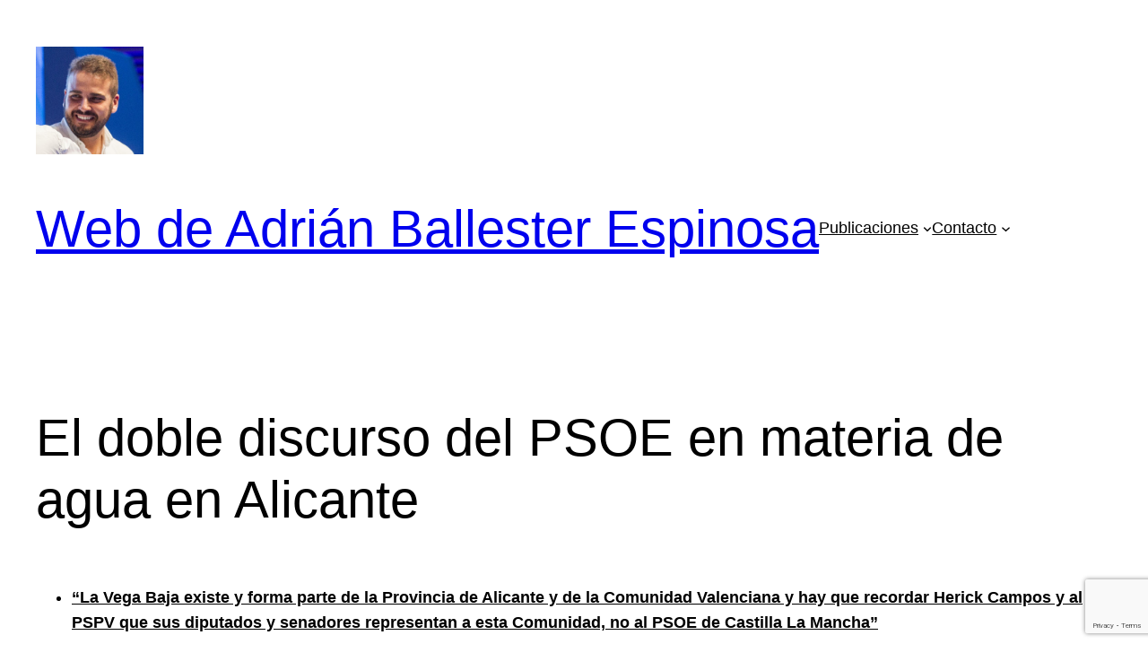

--- FILE ---
content_type: text/html; charset=utf-8
request_url: https://www.google.com/recaptcha/api2/anchor?ar=1&k=6LeXI48UAAAAAPyAOzCCIOKvftQtHfA6EV2gpu3S&co=aHR0cHM6Ly93d3cuYWRyaWFuYmFsbGVzdGVyLmVzOjQ0Mw..&hl=en&v=N67nZn4AqZkNcbeMu4prBgzg&size=invisible&anchor-ms=20000&execute-ms=30000&cb=6w0vmnkh2ywj
body_size: 48878
content:
<!DOCTYPE HTML><html dir="ltr" lang="en"><head><meta http-equiv="Content-Type" content="text/html; charset=UTF-8">
<meta http-equiv="X-UA-Compatible" content="IE=edge">
<title>reCAPTCHA</title>
<style type="text/css">
/* cyrillic-ext */
@font-face {
  font-family: 'Roboto';
  font-style: normal;
  font-weight: 400;
  font-stretch: 100%;
  src: url(//fonts.gstatic.com/s/roboto/v48/KFO7CnqEu92Fr1ME7kSn66aGLdTylUAMa3GUBHMdazTgWw.woff2) format('woff2');
  unicode-range: U+0460-052F, U+1C80-1C8A, U+20B4, U+2DE0-2DFF, U+A640-A69F, U+FE2E-FE2F;
}
/* cyrillic */
@font-face {
  font-family: 'Roboto';
  font-style: normal;
  font-weight: 400;
  font-stretch: 100%;
  src: url(//fonts.gstatic.com/s/roboto/v48/KFO7CnqEu92Fr1ME7kSn66aGLdTylUAMa3iUBHMdazTgWw.woff2) format('woff2');
  unicode-range: U+0301, U+0400-045F, U+0490-0491, U+04B0-04B1, U+2116;
}
/* greek-ext */
@font-face {
  font-family: 'Roboto';
  font-style: normal;
  font-weight: 400;
  font-stretch: 100%;
  src: url(//fonts.gstatic.com/s/roboto/v48/KFO7CnqEu92Fr1ME7kSn66aGLdTylUAMa3CUBHMdazTgWw.woff2) format('woff2');
  unicode-range: U+1F00-1FFF;
}
/* greek */
@font-face {
  font-family: 'Roboto';
  font-style: normal;
  font-weight: 400;
  font-stretch: 100%;
  src: url(//fonts.gstatic.com/s/roboto/v48/KFO7CnqEu92Fr1ME7kSn66aGLdTylUAMa3-UBHMdazTgWw.woff2) format('woff2');
  unicode-range: U+0370-0377, U+037A-037F, U+0384-038A, U+038C, U+038E-03A1, U+03A3-03FF;
}
/* math */
@font-face {
  font-family: 'Roboto';
  font-style: normal;
  font-weight: 400;
  font-stretch: 100%;
  src: url(//fonts.gstatic.com/s/roboto/v48/KFO7CnqEu92Fr1ME7kSn66aGLdTylUAMawCUBHMdazTgWw.woff2) format('woff2');
  unicode-range: U+0302-0303, U+0305, U+0307-0308, U+0310, U+0312, U+0315, U+031A, U+0326-0327, U+032C, U+032F-0330, U+0332-0333, U+0338, U+033A, U+0346, U+034D, U+0391-03A1, U+03A3-03A9, U+03B1-03C9, U+03D1, U+03D5-03D6, U+03F0-03F1, U+03F4-03F5, U+2016-2017, U+2034-2038, U+203C, U+2040, U+2043, U+2047, U+2050, U+2057, U+205F, U+2070-2071, U+2074-208E, U+2090-209C, U+20D0-20DC, U+20E1, U+20E5-20EF, U+2100-2112, U+2114-2115, U+2117-2121, U+2123-214F, U+2190, U+2192, U+2194-21AE, U+21B0-21E5, U+21F1-21F2, U+21F4-2211, U+2213-2214, U+2216-22FF, U+2308-230B, U+2310, U+2319, U+231C-2321, U+2336-237A, U+237C, U+2395, U+239B-23B7, U+23D0, U+23DC-23E1, U+2474-2475, U+25AF, U+25B3, U+25B7, U+25BD, U+25C1, U+25CA, U+25CC, U+25FB, U+266D-266F, U+27C0-27FF, U+2900-2AFF, U+2B0E-2B11, U+2B30-2B4C, U+2BFE, U+3030, U+FF5B, U+FF5D, U+1D400-1D7FF, U+1EE00-1EEFF;
}
/* symbols */
@font-face {
  font-family: 'Roboto';
  font-style: normal;
  font-weight: 400;
  font-stretch: 100%;
  src: url(//fonts.gstatic.com/s/roboto/v48/KFO7CnqEu92Fr1ME7kSn66aGLdTylUAMaxKUBHMdazTgWw.woff2) format('woff2');
  unicode-range: U+0001-000C, U+000E-001F, U+007F-009F, U+20DD-20E0, U+20E2-20E4, U+2150-218F, U+2190, U+2192, U+2194-2199, U+21AF, U+21E6-21F0, U+21F3, U+2218-2219, U+2299, U+22C4-22C6, U+2300-243F, U+2440-244A, U+2460-24FF, U+25A0-27BF, U+2800-28FF, U+2921-2922, U+2981, U+29BF, U+29EB, U+2B00-2BFF, U+4DC0-4DFF, U+FFF9-FFFB, U+10140-1018E, U+10190-1019C, U+101A0, U+101D0-101FD, U+102E0-102FB, U+10E60-10E7E, U+1D2C0-1D2D3, U+1D2E0-1D37F, U+1F000-1F0FF, U+1F100-1F1AD, U+1F1E6-1F1FF, U+1F30D-1F30F, U+1F315, U+1F31C, U+1F31E, U+1F320-1F32C, U+1F336, U+1F378, U+1F37D, U+1F382, U+1F393-1F39F, U+1F3A7-1F3A8, U+1F3AC-1F3AF, U+1F3C2, U+1F3C4-1F3C6, U+1F3CA-1F3CE, U+1F3D4-1F3E0, U+1F3ED, U+1F3F1-1F3F3, U+1F3F5-1F3F7, U+1F408, U+1F415, U+1F41F, U+1F426, U+1F43F, U+1F441-1F442, U+1F444, U+1F446-1F449, U+1F44C-1F44E, U+1F453, U+1F46A, U+1F47D, U+1F4A3, U+1F4B0, U+1F4B3, U+1F4B9, U+1F4BB, U+1F4BF, U+1F4C8-1F4CB, U+1F4D6, U+1F4DA, U+1F4DF, U+1F4E3-1F4E6, U+1F4EA-1F4ED, U+1F4F7, U+1F4F9-1F4FB, U+1F4FD-1F4FE, U+1F503, U+1F507-1F50B, U+1F50D, U+1F512-1F513, U+1F53E-1F54A, U+1F54F-1F5FA, U+1F610, U+1F650-1F67F, U+1F687, U+1F68D, U+1F691, U+1F694, U+1F698, U+1F6AD, U+1F6B2, U+1F6B9-1F6BA, U+1F6BC, U+1F6C6-1F6CF, U+1F6D3-1F6D7, U+1F6E0-1F6EA, U+1F6F0-1F6F3, U+1F6F7-1F6FC, U+1F700-1F7FF, U+1F800-1F80B, U+1F810-1F847, U+1F850-1F859, U+1F860-1F887, U+1F890-1F8AD, U+1F8B0-1F8BB, U+1F8C0-1F8C1, U+1F900-1F90B, U+1F93B, U+1F946, U+1F984, U+1F996, U+1F9E9, U+1FA00-1FA6F, U+1FA70-1FA7C, U+1FA80-1FA89, U+1FA8F-1FAC6, U+1FACE-1FADC, U+1FADF-1FAE9, U+1FAF0-1FAF8, U+1FB00-1FBFF;
}
/* vietnamese */
@font-face {
  font-family: 'Roboto';
  font-style: normal;
  font-weight: 400;
  font-stretch: 100%;
  src: url(//fonts.gstatic.com/s/roboto/v48/KFO7CnqEu92Fr1ME7kSn66aGLdTylUAMa3OUBHMdazTgWw.woff2) format('woff2');
  unicode-range: U+0102-0103, U+0110-0111, U+0128-0129, U+0168-0169, U+01A0-01A1, U+01AF-01B0, U+0300-0301, U+0303-0304, U+0308-0309, U+0323, U+0329, U+1EA0-1EF9, U+20AB;
}
/* latin-ext */
@font-face {
  font-family: 'Roboto';
  font-style: normal;
  font-weight: 400;
  font-stretch: 100%;
  src: url(//fonts.gstatic.com/s/roboto/v48/KFO7CnqEu92Fr1ME7kSn66aGLdTylUAMa3KUBHMdazTgWw.woff2) format('woff2');
  unicode-range: U+0100-02BA, U+02BD-02C5, U+02C7-02CC, U+02CE-02D7, U+02DD-02FF, U+0304, U+0308, U+0329, U+1D00-1DBF, U+1E00-1E9F, U+1EF2-1EFF, U+2020, U+20A0-20AB, U+20AD-20C0, U+2113, U+2C60-2C7F, U+A720-A7FF;
}
/* latin */
@font-face {
  font-family: 'Roboto';
  font-style: normal;
  font-weight: 400;
  font-stretch: 100%;
  src: url(//fonts.gstatic.com/s/roboto/v48/KFO7CnqEu92Fr1ME7kSn66aGLdTylUAMa3yUBHMdazQ.woff2) format('woff2');
  unicode-range: U+0000-00FF, U+0131, U+0152-0153, U+02BB-02BC, U+02C6, U+02DA, U+02DC, U+0304, U+0308, U+0329, U+2000-206F, U+20AC, U+2122, U+2191, U+2193, U+2212, U+2215, U+FEFF, U+FFFD;
}
/* cyrillic-ext */
@font-face {
  font-family: 'Roboto';
  font-style: normal;
  font-weight: 500;
  font-stretch: 100%;
  src: url(//fonts.gstatic.com/s/roboto/v48/KFO7CnqEu92Fr1ME7kSn66aGLdTylUAMa3GUBHMdazTgWw.woff2) format('woff2');
  unicode-range: U+0460-052F, U+1C80-1C8A, U+20B4, U+2DE0-2DFF, U+A640-A69F, U+FE2E-FE2F;
}
/* cyrillic */
@font-face {
  font-family: 'Roboto';
  font-style: normal;
  font-weight: 500;
  font-stretch: 100%;
  src: url(//fonts.gstatic.com/s/roboto/v48/KFO7CnqEu92Fr1ME7kSn66aGLdTylUAMa3iUBHMdazTgWw.woff2) format('woff2');
  unicode-range: U+0301, U+0400-045F, U+0490-0491, U+04B0-04B1, U+2116;
}
/* greek-ext */
@font-face {
  font-family: 'Roboto';
  font-style: normal;
  font-weight: 500;
  font-stretch: 100%;
  src: url(//fonts.gstatic.com/s/roboto/v48/KFO7CnqEu92Fr1ME7kSn66aGLdTylUAMa3CUBHMdazTgWw.woff2) format('woff2');
  unicode-range: U+1F00-1FFF;
}
/* greek */
@font-face {
  font-family: 'Roboto';
  font-style: normal;
  font-weight: 500;
  font-stretch: 100%;
  src: url(//fonts.gstatic.com/s/roboto/v48/KFO7CnqEu92Fr1ME7kSn66aGLdTylUAMa3-UBHMdazTgWw.woff2) format('woff2');
  unicode-range: U+0370-0377, U+037A-037F, U+0384-038A, U+038C, U+038E-03A1, U+03A3-03FF;
}
/* math */
@font-face {
  font-family: 'Roboto';
  font-style: normal;
  font-weight: 500;
  font-stretch: 100%;
  src: url(//fonts.gstatic.com/s/roboto/v48/KFO7CnqEu92Fr1ME7kSn66aGLdTylUAMawCUBHMdazTgWw.woff2) format('woff2');
  unicode-range: U+0302-0303, U+0305, U+0307-0308, U+0310, U+0312, U+0315, U+031A, U+0326-0327, U+032C, U+032F-0330, U+0332-0333, U+0338, U+033A, U+0346, U+034D, U+0391-03A1, U+03A3-03A9, U+03B1-03C9, U+03D1, U+03D5-03D6, U+03F0-03F1, U+03F4-03F5, U+2016-2017, U+2034-2038, U+203C, U+2040, U+2043, U+2047, U+2050, U+2057, U+205F, U+2070-2071, U+2074-208E, U+2090-209C, U+20D0-20DC, U+20E1, U+20E5-20EF, U+2100-2112, U+2114-2115, U+2117-2121, U+2123-214F, U+2190, U+2192, U+2194-21AE, U+21B0-21E5, U+21F1-21F2, U+21F4-2211, U+2213-2214, U+2216-22FF, U+2308-230B, U+2310, U+2319, U+231C-2321, U+2336-237A, U+237C, U+2395, U+239B-23B7, U+23D0, U+23DC-23E1, U+2474-2475, U+25AF, U+25B3, U+25B7, U+25BD, U+25C1, U+25CA, U+25CC, U+25FB, U+266D-266F, U+27C0-27FF, U+2900-2AFF, U+2B0E-2B11, U+2B30-2B4C, U+2BFE, U+3030, U+FF5B, U+FF5D, U+1D400-1D7FF, U+1EE00-1EEFF;
}
/* symbols */
@font-face {
  font-family: 'Roboto';
  font-style: normal;
  font-weight: 500;
  font-stretch: 100%;
  src: url(//fonts.gstatic.com/s/roboto/v48/KFO7CnqEu92Fr1ME7kSn66aGLdTylUAMaxKUBHMdazTgWw.woff2) format('woff2');
  unicode-range: U+0001-000C, U+000E-001F, U+007F-009F, U+20DD-20E0, U+20E2-20E4, U+2150-218F, U+2190, U+2192, U+2194-2199, U+21AF, U+21E6-21F0, U+21F3, U+2218-2219, U+2299, U+22C4-22C6, U+2300-243F, U+2440-244A, U+2460-24FF, U+25A0-27BF, U+2800-28FF, U+2921-2922, U+2981, U+29BF, U+29EB, U+2B00-2BFF, U+4DC0-4DFF, U+FFF9-FFFB, U+10140-1018E, U+10190-1019C, U+101A0, U+101D0-101FD, U+102E0-102FB, U+10E60-10E7E, U+1D2C0-1D2D3, U+1D2E0-1D37F, U+1F000-1F0FF, U+1F100-1F1AD, U+1F1E6-1F1FF, U+1F30D-1F30F, U+1F315, U+1F31C, U+1F31E, U+1F320-1F32C, U+1F336, U+1F378, U+1F37D, U+1F382, U+1F393-1F39F, U+1F3A7-1F3A8, U+1F3AC-1F3AF, U+1F3C2, U+1F3C4-1F3C6, U+1F3CA-1F3CE, U+1F3D4-1F3E0, U+1F3ED, U+1F3F1-1F3F3, U+1F3F5-1F3F7, U+1F408, U+1F415, U+1F41F, U+1F426, U+1F43F, U+1F441-1F442, U+1F444, U+1F446-1F449, U+1F44C-1F44E, U+1F453, U+1F46A, U+1F47D, U+1F4A3, U+1F4B0, U+1F4B3, U+1F4B9, U+1F4BB, U+1F4BF, U+1F4C8-1F4CB, U+1F4D6, U+1F4DA, U+1F4DF, U+1F4E3-1F4E6, U+1F4EA-1F4ED, U+1F4F7, U+1F4F9-1F4FB, U+1F4FD-1F4FE, U+1F503, U+1F507-1F50B, U+1F50D, U+1F512-1F513, U+1F53E-1F54A, U+1F54F-1F5FA, U+1F610, U+1F650-1F67F, U+1F687, U+1F68D, U+1F691, U+1F694, U+1F698, U+1F6AD, U+1F6B2, U+1F6B9-1F6BA, U+1F6BC, U+1F6C6-1F6CF, U+1F6D3-1F6D7, U+1F6E0-1F6EA, U+1F6F0-1F6F3, U+1F6F7-1F6FC, U+1F700-1F7FF, U+1F800-1F80B, U+1F810-1F847, U+1F850-1F859, U+1F860-1F887, U+1F890-1F8AD, U+1F8B0-1F8BB, U+1F8C0-1F8C1, U+1F900-1F90B, U+1F93B, U+1F946, U+1F984, U+1F996, U+1F9E9, U+1FA00-1FA6F, U+1FA70-1FA7C, U+1FA80-1FA89, U+1FA8F-1FAC6, U+1FACE-1FADC, U+1FADF-1FAE9, U+1FAF0-1FAF8, U+1FB00-1FBFF;
}
/* vietnamese */
@font-face {
  font-family: 'Roboto';
  font-style: normal;
  font-weight: 500;
  font-stretch: 100%;
  src: url(//fonts.gstatic.com/s/roboto/v48/KFO7CnqEu92Fr1ME7kSn66aGLdTylUAMa3OUBHMdazTgWw.woff2) format('woff2');
  unicode-range: U+0102-0103, U+0110-0111, U+0128-0129, U+0168-0169, U+01A0-01A1, U+01AF-01B0, U+0300-0301, U+0303-0304, U+0308-0309, U+0323, U+0329, U+1EA0-1EF9, U+20AB;
}
/* latin-ext */
@font-face {
  font-family: 'Roboto';
  font-style: normal;
  font-weight: 500;
  font-stretch: 100%;
  src: url(//fonts.gstatic.com/s/roboto/v48/KFO7CnqEu92Fr1ME7kSn66aGLdTylUAMa3KUBHMdazTgWw.woff2) format('woff2');
  unicode-range: U+0100-02BA, U+02BD-02C5, U+02C7-02CC, U+02CE-02D7, U+02DD-02FF, U+0304, U+0308, U+0329, U+1D00-1DBF, U+1E00-1E9F, U+1EF2-1EFF, U+2020, U+20A0-20AB, U+20AD-20C0, U+2113, U+2C60-2C7F, U+A720-A7FF;
}
/* latin */
@font-face {
  font-family: 'Roboto';
  font-style: normal;
  font-weight: 500;
  font-stretch: 100%;
  src: url(//fonts.gstatic.com/s/roboto/v48/KFO7CnqEu92Fr1ME7kSn66aGLdTylUAMa3yUBHMdazQ.woff2) format('woff2');
  unicode-range: U+0000-00FF, U+0131, U+0152-0153, U+02BB-02BC, U+02C6, U+02DA, U+02DC, U+0304, U+0308, U+0329, U+2000-206F, U+20AC, U+2122, U+2191, U+2193, U+2212, U+2215, U+FEFF, U+FFFD;
}
/* cyrillic-ext */
@font-face {
  font-family: 'Roboto';
  font-style: normal;
  font-weight: 900;
  font-stretch: 100%;
  src: url(//fonts.gstatic.com/s/roboto/v48/KFO7CnqEu92Fr1ME7kSn66aGLdTylUAMa3GUBHMdazTgWw.woff2) format('woff2');
  unicode-range: U+0460-052F, U+1C80-1C8A, U+20B4, U+2DE0-2DFF, U+A640-A69F, U+FE2E-FE2F;
}
/* cyrillic */
@font-face {
  font-family: 'Roboto';
  font-style: normal;
  font-weight: 900;
  font-stretch: 100%;
  src: url(//fonts.gstatic.com/s/roboto/v48/KFO7CnqEu92Fr1ME7kSn66aGLdTylUAMa3iUBHMdazTgWw.woff2) format('woff2');
  unicode-range: U+0301, U+0400-045F, U+0490-0491, U+04B0-04B1, U+2116;
}
/* greek-ext */
@font-face {
  font-family: 'Roboto';
  font-style: normal;
  font-weight: 900;
  font-stretch: 100%;
  src: url(//fonts.gstatic.com/s/roboto/v48/KFO7CnqEu92Fr1ME7kSn66aGLdTylUAMa3CUBHMdazTgWw.woff2) format('woff2');
  unicode-range: U+1F00-1FFF;
}
/* greek */
@font-face {
  font-family: 'Roboto';
  font-style: normal;
  font-weight: 900;
  font-stretch: 100%;
  src: url(//fonts.gstatic.com/s/roboto/v48/KFO7CnqEu92Fr1ME7kSn66aGLdTylUAMa3-UBHMdazTgWw.woff2) format('woff2');
  unicode-range: U+0370-0377, U+037A-037F, U+0384-038A, U+038C, U+038E-03A1, U+03A3-03FF;
}
/* math */
@font-face {
  font-family: 'Roboto';
  font-style: normal;
  font-weight: 900;
  font-stretch: 100%;
  src: url(//fonts.gstatic.com/s/roboto/v48/KFO7CnqEu92Fr1ME7kSn66aGLdTylUAMawCUBHMdazTgWw.woff2) format('woff2');
  unicode-range: U+0302-0303, U+0305, U+0307-0308, U+0310, U+0312, U+0315, U+031A, U+0326-0327, U+032C, U+032F-0330, U+0332-0333, U+0338, U+033A, U+0346, U+034D, U+0391-03A1, U+03A3-03A9, U+03B1-03C9, U+03D1, U+03D5-03D6, U+03F0-03F1, U+03F4-03F5, U+2016-2017, U+2034-2038, U+203C, U+2040, U+2043, U+2047, U+2050, U+2057, U+205F, U+2070-2071, U+2074-208E, U+2090-209C, U+20D0-20DC, U+20E1, U+20E5-20EF, U+2100-2112, U+2114-2115, U+2117-2121, U+2123-214F, U+2190, U+2192, U+2194-21AE, U+21B0-21E5, U+21F1-21F2, U+21F4-2211, U+2213-2214, U+2216-22FF, U+2308-230B, U+2310, U+2319, U+231C-2321, U+2336-237A, U+237C, U+2395, U+239B-23B7, U+23D0, U+23DC-23E1, U+2474-2475, U+25AF, U+25B3, U+25B7, U+25BD, U+25C1, U+25CA, U+25CC, U+25FB, U+266D-266F, U+27C0-27FF, U+2900-2AFF, U+2B0E-2B11, U+2B30-2B4C, U+2BFE, U+3030, U+FF5B, U+FF5D, U+1D400-1D7FF, U+1EE00-1EEFF;
}
/* symbols */
@font-face {
  font-family: 'Roboto';
  font-style: normal;
  font-weight: 900;
  font-stretch: 100%;
  src: url(//fonts.gstatic.com/s/roboto/v48/KFO7CnqEu92Fr1ME7kSn66aGLdTylUAMaxKUBHMdazTgWw.woff2) format('woff2');
  unicode-range: U+0001-000C, U+000E-001F, U+007F-009F, U+20DD-20E0, U+20E2-20E4, U+2150-218F, U+2190, U+2192, U+2194-2199, U+21AF, U+21E6-21F0, U+21F3, U+2218-2219, U+2299, U+22C4-22C6, U+2300-243F, U+2440-244A, U+2460-24FF, U+25A0-27BF, U+2800-28FF, U+2921-2922, U+2981, U+29BF, U+29EB, U+2B00-2BFF, U+4DC0-4DFF, U+FFF9-FFFB, U+10140-1018E, U+10190-1019C, U+101A0, U+101D0-101FD, U+102E0-102FB, U+10E60-10E7E, U+1D2C0-1D2D3, U+1D2E0-1D37F, U+1F000-1F0FF, U+1F100-1F1AD, U+1F1E6-1F1FF, U+1F30D-1F30F, U+1F315, U+1F31C, U+1F31E, U+1F320-1F32C, U+1F336, U+1F378, U+1F37D, U+1F382, U+1F393-1F39F, U+1F3A7-1F3A8, U+1F3AC-1F3AF, U+1F3C2, U+1F3C4-1F3C6, U+1F3CA-1F3CE, U+1F3D4-1F3E0, U+1F3ED, U+1F3F1-1F3F3, U+1F3F5-1F3F7, U+1F408, U+1F415, U+1F41F, U+1F426, U+1F43F, U+1F441-1F442, U+1F444, U+1F446-1F449, U+1F44C-1F44E, U+1F453, U+1F46A, U+1F47D, U+1F4A3, U+1F4B0, U+1F4B3, U+1F4B9, U+1F4BB, U+1F4BF, U+1F4C8-1F4CB, U+1F4D6, U+1F4DA, U+1F4DF, U+1F4E3-1F4E6, U+1F4EA-1F4ED, U+1F4F7, U+1F4F9-1F4FB, U+1F4FD-1F4FE, U+1F503, U+1F507-1F50B, U+1F50D, U+1F512-1F513, U+1F53E-1F54A, U+1F54F-1F5FA, U+1F610, U+1F650-1F67F, U+1F687, U+1F68D, U+1F691, U+1F694, U+1F698, U+1F6AD, U+1F6B2, U+1F6B9-1F6BA, U+1F6BC, U+1F6C6-1F6CF, U+1F6D3-1F6D7, U+1F6E0-1F6EA, U+1F6F0-1F6F3, U+1F6F7-1F6FC, U+1F700-1F7FF, U+1F800-1F80B, U+1F810-1F847, U+1F850-1F859, U+1F860-1F887, U+1F890-1F8AD, U+1F8B0-1F8BB, U+1F8C0-1F8C1, U+1F900-1F90B, U+1F93B, U+1F946, U+1F984, U+1F996, U+1F9E9, U+1FA00-1FA6F, U+1FA70-1FA7C, U+1FA80-1FA89, U+1FA8F-1FAC6, U+1FACE-1FADC, U+1FADF-1FAE9, U+1FAF0-1FAF8, U+1FB00-1FBFF;
}
/* vietnamese */
@font-face {
  font-family: 'Roboto';
  font-style: normal;
  font-weight: 900;
  font-stretch: 100%;
  src: url(//fonts.gstatic.com/s/roboto/v48/KFO7CnqEu92Fr1ME7kSn66aGLdTylUAMa3OUBHMdazTgWw.woff2) format('woff2');
  unicode-range: U+0102-0103, U+0110-0111, U+0128-0129, U+0168-0169, U+01A0-01A1, U+01AF-01B0, U+0300-0301, U+0303-0304, U+0308-0309, U+0323, U+0329, U+1EA0-1EF9, U+20AB;
}
/* latin-ext */
@font-face {
  font-family: 'Roboto';
  font-style: normal;
  font-weight: 900;
  font-stretch: 100%;
  src: url(//fonts.gstatic.com/s/roboto/v48/KFO7CnqEu92Fr1ME7kSn66aGLdTylUAMa3KUBHMdazTgWw.woff2) format('woff2');
  unicode-range: U+0100-02BA, U+02BD-02C5, U+02C7-02CC, U+02CE-02D7, U+02DD-02FF, U+0304, U+0308, U+0329, U+1D00-1DBF, U+1E00-1E9F, U+1EF2-1EFF, U+2020, U+20A0-20AB, U+20AD-20C0, U+2113, U+2C60-2C7F, U+A720-A7FF;
}
/* latin */
@font-face {
  font-family: 'Roboto';
  font-style: normal;
  font-weight: 900;
  font-stretch: 100%;
  src: url(//fonts.gstatic.com/s/roboto/v48/KFO7CnqEu92Fr1ME7kSn66aGLdTylUAMa3yUBHMdazQ.woff2) format('woff2');
  unicode-range: U+0000-00FF, U+0131, U+0152-0153, U+02BB-02BC, U+02C6, U+02DA, U+02DC, U+0304, U+0308, U+0329, U+2000-206F, U+20AC, U+2122, U+2191, U+2193, U+2212, U+2215, U+FEFF, U+FFFD;
}

</style>
<link rel="stylesheet" type="text/css" href="https://www.gstatic.com/recaptcha/releases/N67nZn4AqZkNcbeMu4prBgzg/styles__ltr.css">
<script nonce="0U8i4aASoDcQwfKlC_fiZw" type="text/javascript">window['__recaptcha_api'] = 'https://www.google.com/recaptcha/api2/';</script>
<script type="text/javascript" src="https://www.gstatic.com/recaptcha/releases/N67nZn4AqZkNcbeMu4prBgzg/recaptcha__en.js" nonce="0U8i4aASoDcQwfKlC_fiZw">
      
    </script></head>
<body><div id="rc-anchor-alert" class="rc-anchor-alert"></div>
<input type="hidden" id="recaptcha-token" value="[base64]">
<script type="text/javascript" nonce="0U8i4aASoDcQwfKlC_fiZw">
      recaptcha.anchor.Main.init("[\x22ainput\x22,[\x22bgdata\x22,\x22\x22,\[base64]/[base64]/[base64]/ZyhXLGgpOnEoW04sMjEsbF0sVywwKSxoKSxmYWxzZSxmYWxzZSl9Y2F0Y2goayl7RygzNTgsVyk/[base64]/[base64]/[base64]/[base64]/[base64]/[base64]/[base64]/bmV3IEJbT10oRFswXSk6dz09Mj9uZXcgQltPXShEWzBdLERbMV0pOnc9PTM/bmV3IEJbT10oRFswXSxEWzFdLERbMl0pOnc9PTQ/[base64]/[base64]/[base64]/[base64]/[base64]\\u003d\x22,\[base64]\x22,\x22wpLCiMKFw7zDhcOIwqvDt8OOw7XCo1BzccKMwpwLezwFw5LDjh7DrcOhw73DosOrc8OgwrzCvMKOwrvCjQ5Hwqk3f8OrwrlmwqJIw4jDrMOxMFvCkVrCuABIwpQtK8ORwpvDqcK+Y8Orw5vCqsKAw75rKjXDgMKCwq/CqMOdWEvDuFNOwqLDviMBw5XCln/Cg2NHcGVtQMOeNHN6VGvDo37Cv8OGwoTClcOWOmXCi0HCmDkiXyDCtsOMw7l8w4FBwr5UwoRqYD/CimbDnsO5WcONKcKJayApwr7CmmkHw7nCgGrCrsOzdcO4bSHCtMOBwr7DqcKmw4oBw6vCpsOSwrHClWJ/wrhWDWrDg8Kmw4rCr8KQRiMYNxocwqkpbMK3wpNMLcOpwqrDocOMwobDmMKjw6Rzw67DtsOyw45xwrtvwrTCkwAsR8K/bUdAwrjDrsO1wrBHw4p/w7rDvTADQ8K9GMO/CVwuKUtqKko/QwXCkSPDowTCh8KKwqchwr3DlsOhUE4dbSt6wr1tLMOewr3DtMO0wptnY8KEw4o+ZsOEwqIqasOzAUDCmsKlTRTCqsO7P3s6GcOnw6p0eiJTMXLCm8OqXkAqPCLCkXAcw4PCpQdVwrPCixTDkThQw47CpsOldirCmcO0ZsK/w75sacOAwpNmw4ZhwrfCmMOXwroSeATDlMOQFHsXwpnCrgdmEcOTHiPDu1EzWlzDpMKNWErCt8OPw7NrwrHCrsK6OsO9dhnDpMOQLEFjJlMUdcOUMnIzw4xwI8Osw6DCh2dYMWLCgj3Cvho7VcK0wqloa1QZZx/[base64]/J8KQwpxawoVcwpF/e8KFwqjCkMOpwqYwFsKUbMOQVQrDjcKawo3DgsKUwprComxNNsKtwqLCuEwNw5LDr8O+HcO+w6jCusO1Vn5tw4bCkTM/wrbCkMK+dmcIX8OFWCDDt8OWwr3DjA9lMsKKAUbDucKjfTwmXsO2a3lTw6LCgHURw5ZcOm3Dm8KWwrjDo8ONw4LDqcO9fMOcw4/CqMKcRMOrw6HDo8KLwpHDsVYdA8OYwoDDhcOLw5ksKToZYMOcw7nDihRXw6phw7DDi0tnwq3Dv3LChsKrw5zDgcOfwpLCp8KTY8ODB8KpQMOMw4Jpwolgw490w63CmcOgw7MwdcKOU3fCswPCuAXDusKgwpnCuXnCtMK/[base64]/CsghAwpvCv8KKBgNMw4prwr7Do8K3wrABH8OpwqsqwpLDmcOmW8K1McOJw7wrHBbDuMO+w7t3IznChXPDtQAmw5vCmn4EwrnDjMOGHcK/IgUUwr/Dp8KID23DrsKOIEXDqBrDmATDnhUeQsO9MMK3f8O2w6RPw4wXwpPDr8K2wpHCvDXCtMK2wpM/w6zDrEfDsWlJEDsGFSTCm8OcwoVSMcOJwrBhwpgXwq4uWcKCw4LCr8ODRTRQDcOrwph7w4/CqHwTBsOdclfCqcOnGsKHV8Ojw7lRw6VNRMOIFcKDMcOVw6nDhMKNw7nCmcKuARjCl8OywrkDw5vCi3lTwrV+wpvCuxkkwrHDvXRKwrvDssKPagUJHsKzw4ZFKV/Dj2rDmMOWwrsdw4rCs3fDh8OMw4UzJV1XwrgFw6TCtcK8XcKiwqnDucK8w60hw73Cr8OHwqs+M8KiwqYpwpzClUcrSh0+w7/[base64]/w4zCpMOqwoDCocKpSMOdTzMEw4FbPsOQwoLCpSLCnsKPwrXCg8KBIirDqjzCiMKFasOLAVUxFG48w7jDvcO9w7wswqRiw5tqw55AM3ZnNlEHwovCo2NqNsOLwovCgsKAVw7DhcKIb2gEwqxjLMO/wqPDo8OVw4psK2Y6wqV1VsKXAxnDk8K3wrUHw6jCjsOhPcKyOsOxScO5JMKNw5DDlsOXworDgCXCiMOZb8OiwpwYLFrDkSTCicOFw4TCrcKjw5zCo1vCtcObwokSZsKYSsKUVVUxw71ww4szWlQLKsOEWRTDmT3CgMOmYDTCownDl3o4G8OYwr/CpcOyw6p1w446w7hXVcOBfsKWbcKgwqcXVsK2wrAqHFnCsMKsbMK4wovCk8OuI8KkGg/ClFlEw4Jmfy/[base64]/wqnDr21GPsKpw63CgMOSDwPDkMOPdsOjw4jDksKeJsO7SMOywrrDkzcvwpMDw7PDgn9CFMK9cCpmw5DDpC7Cu8OrSsOSZcODw5rCmMOzaMKawrzDnsOLwo1PdGM1woDCmsKZw4FmQ8OgV8KXwpZ1esKYw7t6w5/CpsOiU8KJw6/DosKfHHDDiC/[base64]/wrnCqcOtM3bCsUfDm8OlTsK/w7/CtzZ3w6UeE8KjaVJScsOdw5cnwrbCkWBFSMKIARNQw4rDvsK/[base64]/L8O1w6w7e8KSwqxgwqUWwrzCosK0V8K0wo/Dq8OsAMOVw5PDlsKqw5LDuUvDqAd3wq5TBcOfw4bChcKxasOjw4HDn8ODegQEw5rCr8KOM8KXI8Kvwq4lFMO/[base64]/[base64]/[base64]/CkQYsdsO/[base64]/w50IQcK3aSMUbMKJw4DCmyTDlsKMJsOlwrTDqsOewrt6by3CkB/Co3slwr15worDkMO9w5PChcKDwovDvkJpH8OrW3oCVmjDn0M3wp3DunXCr3rChMO6wrFdw4cIbsK3YsKZcsKiw5s6WjbDk8Oyw65WR8OmBQXCtcK4woHDscOpWSDCmToDTMKEw5nChg3CoS7CrAPCgMK7K8Ouw61wC8OkVitHKMOJw4/CqsKjwpRnSyLCgMOtw7DCuzHDpDXDtXQbEsOVTcO9wq7CtsOPwp7DqnPDl8KdRcO7HUvDpMOHwrN8aVnDtT3DhsKTQAtWw6Z5wrZMw5Fsw6zCv8OoXMOGw7TDmsOdBBITwrE4wqIofcO3WkFPw4kLw6LCncOjI1pABcOHwq/Ch8O5wq3CnUs0LsO8J8K5ZQA5a0XCh3cZw67DrcOqwrjCm8OCw4PDm8K1wqM+wpHDqDE3wqs6GzZTRcKvw6fDsQ7Col/CiwFvw7TCjMO7A2zCpCMhV3HCqQvCl2sYwplCw6vDr8Knwp7Du3/[base64]/Dgn4iwrHDvDHCsV5fwo7Dv8KcDhjDgUrCosOWMXfClFfCn8OqLMO/GcKzw7XDiMKBwpQrw5nCj8OPNgrCtzjDh0XCjFZBw7HDgVNPbHgIIcOlacKrw4fDnsKHGcOcwr8ZKcOSwpnDssKOwo3DusKDwpvDqh3CvRXDsms5JXTDuTnChkrChMOLN8OqW20nDV/CkMOLP13DhMOjwrvDvMOnHhoTwrnDkkrDj8Kqw7J7w7QNCMOVEMO+c8OwFW3Dh1/CksOuOUxDw7ltwoNSwqXDv0kbfkcXP8Olw6wHSh7CmcK4eMOnHMOVw7ZMw7LDlAPCtFvClwfDrcKLPcKqLFhKMDpma8K/D8KjFMOTAzcGw6nCkizDhcOSQMOWwqTCp8OLw6k+QsO+wpLCpSnCqcKLwrjCqgVsw4gEw7fCpcKMw7/ClW3DpRAmwq7CusKhw5IEwoLDrjIJwpvCjnJFZsOLGcOBw7JDw4lCw7vCtMO2Pglfw7NWw7XCrFzDgnPDjXbDgVoCw6xQS8KWf0/DgxAcVHAoT8KSwrrCthtzw43DjsOOw5PCjnUCOUcWw6fDsQLDvWo+CCpdRsKxwqoxWMOFw6LDklUWGsOOw6XChcKDbsORWMOGwodGcsOBAhNpacOtw6HDmsK6wqF6w4IaQWvDpA3DscOTw4rCssOscAZ/QTldC0jCnmzCpjHCjzp8w5PDlWzCsATDg8K6woIPw4ULC1hQNcOPw7DDjAw/wozCuShxwrrCp35dw5oOwoFIw7Yfwp/CksOBPcO8wqV1YnxHw6HDnzjCg8K6UiVZw5DDpycfEMOcAWMlRycYPMKKwqfDnMKVIMKNwpPDr0LDg13CjHUew5HClH/DpgnCvMKNdnYtw7bDvkHDsn/Ck8K0ZG8VJ8Kmwqt1FBvDj8Klw5HChMKSL8OSwp8pUCY/VnHCqSLCn8K4S8KfbGTCuWJMQcKUwpxxw4hMwqfCucOhw4nCrMKfH8O0ewrDtcOmwrrCqx1FwpAxbsKHw6lJeMOdF0vCsHrCjChDJ8KqcHDDhsOswrDChx/Dpj/CucKBQWwWwpDCmn/CtQHClmNtKMK1G8OyO0rCpMKfwrzCuMO5ZgDClTY8J8OzSMKWwopYwq/[base64]/[base64]/L8OywoBYw4AhJMOuwqrDssK/fzLCiiEDbSzCk8ObPMKfwpXDjVjCoyYSXcKPwqV5wqFYCAIBw77DvsKYWsOYcMKRwox0wrzDvUfDosKZPDrDlyXCrMOww5dEERzDn2Fswqcjw6sUcGTDicOow75HCXPCuMKPVSnDgGwtwqHCjBLCg0nDqDt5wq7Do07Cv0Z2LHY3w6/Cnj/DhcK2ST01N8OpHQXDu8K6w5HCtS3Ci8KsAEwOw6MVwoAKbXXDuQ3Cg8Ojw5YJw5DDlQ/DkA5UwofDvSIeDT0mw5kcwpzDiMKzw5krw5leUsKPX1cjCBJwaWnCtcKBw6YzwqMiw5LDtsOMM8KMU8KqH2nChzTDscO5Tyg+V0AMw6dOF3nCicORe8K0w7DDvkTCssKtwqHDo8K1wp/DtCbDmMKKU1HDhMKFwqzDpcK+w7TCusOEOBLCo13Di8OTw6vCksOXXcKxw5nDvV0OZgFFa8KsSBAhOcKnRMOuGmQowprCi8OHNcKETEUhwoXDv0UOwqU+KMKvwpjCh0kvw4UGCsKww53CjcOFw4/CkMKzBsKedT5HDSfDlMOew4g1wpNlaU0NwrzCt03DpsKGwozCtsKuwqjDmsO7wq04BMKJYlHDqhbChcKBw5s9McK/fmnCkHPCmcOXw6TDtcOeRgfClMOSDDvCvi0SYMOLw7TCvMK5w5UXIWhbd33Cr8KBw6cwAsO8AnPDs8Kkb1nClsO5w6BVTsKsNcKXUMOcC8K6wqwbwq7CuTEEwqBaw5TDnhRCwq3Cs2MVw7rDrHtgB8OfwqxJw4LDkVPCrGw/wrrChcOHw5rChMKOw5hUHTdWZ17DqDhuTcK3TXnDgsOZQ3Vxf8OFwrpCUjdiVsOuw67Crx/[base64]/CvUphPMOuO8KrTBfCmQgkLXrDgnnDvsOhwr0/[base64]/CsWvDq8KzFsKPwqzDnEwUEsKYwo3Dh8KFLDclwrLCiMO+F8OOwqbDsRXDl3UUccKgwqfDtMORfcKUwr1qw4AOJ0TCqMKwGRx8ehnCjVvDssKWw5fCgMOrwrnCmMOGUcKxwozDkCHDhQjDpWwXwpLDtMKFaMOlE8K2O2AfwqEVwqQ/UBHDghUyw6jDlirDnWJpwp/ChzLDqkMew47DkXomw5hVw7XDvjLCtzh1w7TDhGFLOnNxR3DDoxMGLMOLfFrCg8OgacOfwr4jTsKAwqzCicKDw4/[base64]/DhW8nw494wrd8wpnDlGfDs8OveW3DvnzCscOjwqjDmjPDnE3Co8O1wqIZLQDCsjNswrdDw4Flw6JCMMOpKV5nw5XCs8OTw5DCtw7DkR/DoX7DlkLCq14lBsOlDUN/fsKpwojDtAcIw4XCnw7Di8KpJsKwLl3DjsKbw6LCpBbDjzMIw6nCvwskdk9XwoFWCcOyGMKKw7PCnWDDn0/[base64]/Dq8OEfsKjw5ceOcKmwpIBwrzCs8KGfkhpwpgHw5pVwoQSw5vDmMKfbMK4wowjZA3CuU9bw44JLDAHwrMPw7TDqsO6wqDDhMKew6QSw4BSFEHDisKnwqXDlGzCvcOTccKCw4/Cu8K0a8K9ScK1cCLCosOsYX/[base64]/[base64]/CocO5w7BlwpssCA/Dhigiwrx/wp52IUUtwqHCkcK3HMOpWk/DgXYswpzDnsOew5LDuVscw6rDksKbecKeaw1rSxzDvVcTZMKywonDpFEUFGZlHy3ChkvDujABwqwAE3fCuTTDizFBfsOIw7rCnUjDksKbG0dxw6V/[base64]/[base64]/CnMKRw6E3bEFJwrPCmkDCrcKQw440XMK7H8Kiw6HDvFzDisOtwr9AwokTCcOcw4YydcKHwobCnMK6wpTDqmXDmsKfwqdzwoFJwp1Na8OEw7ZaworCjiRUKWzDmsOcw7MMbWYfw7bDhjjDh8K4w78Mw5zDtznDsF1/D2nCiVTDsE4CHmTDiAfCvsKdwozCgsKww68sScO8VcODw7bDnTrCv1vCih/DqkXDuT3Ck8OSw7h/wqI0w69WSn/[base64]/wpIowoYXb0gxwokYwoM+woDDmwxVw5nDs8O/w6dQRMOFU8OCwrUUw5/CojjDrMOaw57Dm8KjwqghPcO5wrdHLMKHwrDChcOWw4dYUsKEw7B3wo3CiAXCnMKzwoYXFcKKc1dOwrnCusO9X8KTZgRjRsOOwo9ee8KyJ8K7w60adGAwTMKmL8OMwp9VLsObb8Kxw656w5PDvj7DlsOJwo/DkFzDqMK2BFDCocK/GsKPGsO3w6fDhgVzd8K8wrzDmcOFN8OMwqYtw7/[base64]/[base64]/QMOqOEjDrMKNw79jw5EXw4DDlUIRw4zDhMK0w7LDlkMxwprDqMOOLl5uwr/[base64]/[base64]/Cn8OQbm08w5XDj8Kea8KIOF3DrSnCm8KXZ8KxPMObeMOtw40Aw7vDlxJ2w6IWC8Knw6bDvcKvbwQPwpPCpsO9S8ONQFAaw4RqWsOvw4pqCMKob8OOwqIcwrnCoXMYfsKQOsO8HH3DpsOqbcOIw5zCpDYBE1oZBEYnXT5pw4HCiDxdQ8KUw4DDicOqwpDDtcOOYMK/w53Dq8O0woPDuBxAKsOxQzbClsKMw7Rewr/DvMOGGsObVEDDuFLCunpqwr7DlMKnw4AWaW91YcKfOmnCpMOkwq3DuX1KI8OJSBHDh3Jcwr7CncKUci7DqnFAw5TClQTCnBlRCGfCszkBMwALFcKqw6XDjTbDkMKJY2UdwrxswpnCuW4fH8KAGybDkQMgw4PCnnwbR8O2w7/Cnh1MahDClMKcUT8SchzCuH9RwqF3w7cEYFdgw487LsOsLsK7JwY3Intlw67DksKqFGjDhwE+VHfCk1dDHMO/D8OGwpNidWo1w5c9w5LDnjrDt8KDw7N8UGXCn8KKaH/CkyYlw5tuTwZDIB91wo7DrcOaw7/CicK0w6XDllvCmQBFGsO0w4FgS8KObHzCvmtRwojCt8KXwrbDh8OOw6/DlyfClQbDscOZwpo0w7/[base64]/[base64]/CscO1wp8Zw5bCqQjDtcKkLsK6w6fCi8KuVknCpBDDosO5w693ZCZEw4Q4wq0sw6zCt3XDojYQCsOCewJDwrbCjRvDj8OsJ8KFFcOqFsKSw6zCiMKcw5A9FjtTw7vDtMOzw4/[base64]/DgjZySm4xAcOvw7k5w73Ci3PDolnDlMOcwp7Dik7CpMOCwoN3w4rDgV/[base64]/w6bCpsOpw5w5D8OnFMOLP8OCcx8rFcOjwpXDkl4qfsKcXS45Ay/ClUnCqMO1TS4ww4bDnHEnwqc9BXDDtWY2w4rDhkTCtwscQm4Rwq/DvUQgc8OFwpsPw5DDgRMDw7nCjSAtNsONQcOMAMO8LMKANFDDoHJZw63CkWfDhCtlGMKhwpENw4/[base64]/wovCgcOEwoDDhMO1w57DknwkBMOAW0nDthwVwojCsjNTw6s/HwnCskjCvmzCj8KecMOaD8KZe8OYNDJlLEsywoxdGMKmw6XCh1Bzw50Cw7fCh8OPXsKlwoUIw5fDlU7CgWNEVF3DrVHDtm43wql3w6BrS3nChsOZw5fCjsOKw7ABw63Do8KOw5tawqsgS8O6ecO0TMKzccOGw6LCvMORw5rDtcKVL25scxhywpfCscKIBw/DkUVcCMOnPcKjw7/Co8KrKsOVW8K/[base64]/CgyA8w4BjwrXCpMOxCEwRw4ZqQMKpw6DCo8Kaw7XCqsO9w5zDlcKxJsO/wqE6wrPCrknCgcKrdMONQsOfDVvDvGZow6c0UsOmwrTDum1/wrkUbMKxDD7Dm8OYw5xRwonCs3JAw4LCi0RWw6zDhBApwokXw4lhe23CrcOEDsOjw4kywo/DpcKkwr7CrG/DmsKpSsKww7HDhsK6QsO5wqXCtXbCm8OAOnLCv2Y6d8KlwpPCrMKgNTB9w49owpIGAFIgRMOzwrvDo8KkwrzCqmbCjMOVw40TYjXCrMKSd8KBwoPCsgMSwqDCusOjwoYsN8OJwq9jScKrIQ3CpsOgISTDgWvClSrCjiHDgMOHw607w6/Drk5AMSNCw5bDoknCqTZ2OV88CcOVTsKGX2/DpcOvbGcZXz/DkWfDuMOdw70mwoDDncKTwo0pw4Mtw4zClwrDncKSbX3DnVnDr0lLw43Dv8Kyw6Z/[base64]/[base64]/[base64]/[base64]/XmDDo17CmTDDvMOpw5vCmwsVK0PCiVQ2w5PCp8KwSExwJmDDhBYhdMKTwojCpxXCqUXCrcOWwqvDnS3Clh7CuMOSwrbCosOoV8OLw7h9dFtdAHPCtAPCilZuwpDDrMKXXF8zAsO+w5bCsHnCqHN1wpTDnzB7YMODXl/CqQbDjcOBa8KEfRTDu8OKX8KmEsKJw7PDqyY2JwPDhWI1wqtwwobDrcOXYcK8EcKKHMORw7bDtcOpwpR/[base64]/DlRzDox9zw67DhS3Co2RUw4XCn3XDs8KrIMOVdsK0wrPCqD/CncOfAMO2VmtFwqjCrDPCmMKmw6TChcKYY8O+w5LDhFVFSsKtw4fDlsOcD8OxwqPDsMONA8KGw6pyw5ZJMQYFWMKMK8KTwp0owrEywp49fG95e3vDlD/CocKbw5Aww7IuwoPDpmZvIXXCiH4SPsOMH2hpX8O1PMKKwqPCk8Odw7vDngw5SMOPwqzDlsOtYwHCkTkIwojDiMOYAcKrGE4jw7nDnSA/Ugosw54UwrYlGMOZC8K0ODvDmcKBfVzClcO7G1bDvcO0CCh3HSpIXsOdwp9IM0ZrwqxQBA7CgXAIBB9qa2w5WzDCtMOgwovChMKxfMOeCnXCmhbDl8K5esKGw4vDvCgZIAs/[base64]/CqToQwqJMJVV2U3/CvcO+w5cFwpXDpcOCZEwUUMOcbxzCnzPDt8KHfx1gPDTDnMKsByYoTxVVwqA4w5/DsGbCksOiJcKjfRTCoMKaLCXDuMKXMUA9w4zCtEfDj8OZw6zDu8KswpZow4LDiMORJhvDtH7Dq086wqk1wpjCuhdAw5bChT/DigxHw5XDtiUqK8OOw67CqQzDpBB6w6E/w5DCvMK1w4hnHiBQesK0X8O7MMODw6BTw6fCocOow68VDR04KMKSBlZTOWJuwq/DlSrDqiBWNDwrw4zCgBtlw5bCuUxtw5jDsybDscK0AcKwXnMOw6bCrsKGwrrDksOFwr3DucOKwrzDksKHwpDDkGPDoFUiw7Y0wprDrk/DgcKYI1d0fxs7wqcWY0g+wpR3FsK2C117RB/CssKfw67DjcKGwqt0w7NFwoN5ZxzDiH/[base64]/IRPDq8Kqw6vDmSTCnsOgw5fDjMOEfDp0UsKxMSXCn8O/w5EUGMK0w4lrwpMew7PCt8OBM3rCt8KbaRUSQsOzw7V5ekhwEl7CkGbDvWgtw5Nyw6VFIVtGEcKyw5AlJD3DklLDiXo2w59LawjCkMOhCFLDocO/[base64]/Dv8K7wpTCu8OabB3DmznCrcOVFsOtw7Z5R0s5dDrDpV50w6vDlGhORMOtwpfCgcO4ew0kwoEpwqnDuiLDo0kHwqgURMOeIRB/w63DsV7CkwQYfWHChQFuSsKfF8OYwpnDkE4fwrpoYcOZw6rDgcKfXcK2w6zDusKYw6xZw5F6T8KmwofDicKBBytMScOYP8OgE8Ozw6F2cTNxwrw9wpMUQz8eGyvDul9BD8KtUl0/IWsBw5hyH8K3w73DgsOYCBQdw4pwHcK/FsO8woA8ZHnCr2orWcKZfBXDm8OdDMODwqJwCcKMw4nDqhIfw4kFw5B+TsK/PhTDn8KZQMKAwpLDssOOwoYHR2fCvGrDsTF3wqUuw77ClcKOTm/Dm8OnH2XDn8OpRMKJfw3CgRghw7d6wqnChBxyDcOwGkcgwr0hYcKdwo/Drk/ClVjCqQjCrMO0wrvDtcOAY8OreU04w70WJRFpFsKnQnjCrsKdEMK2w48AOXnDkiMjH17Dn8ORw5kGU8KPaQVVw7MAwoUIw6pGwrjCl3zCo8KYegh6McKDYsOqVcOHQHJkw7/Dr34xwowNYC7DjMK7wrc7Bm5tw5t7wpjCpsOwfMKRPBZpdmXCl8OGacO7Q8KeQH8ARmvDicOkEsOKw7DDsXLDsWV9aG/CrjwPemkww5TDijbDiwTDiAHChcO/wozDs8OpFsOlAsO/wo9yYHBdI8OCw67Cr8OwZMO/N3ZcdMKJwqhUw7PDqEBTwoHDu8O2wpsgwql1w5bCsS/Dmx/DkmrClsKSU8KgVRJ2wq/DkybDsgwhU2/CgmbChcOjwrvDocO/[base64]/CvcKOVUMcZMKxMxREwqYIwqRTGcOHw6puwqLCsBrCnMOfEcKTD34YKUA3V8Odw6orY8OOwpQ7wrENS0Vswp3DjituwonDsUXDtsKfBcKnwqZqY8KWG8O/RMOkwq/Dl25SwprCosOzwoU+w53DkMONw6/[base64]/[base64]/wpVlS8OLYzd/wqMFWcOgw43DqiTDlEUmPyl+wr85wpfDqcKjwovDi8KQw7TDjcKvcsOrwqDDkGEQGsK8UcKiwqVUw6jDvsKMXnfDqMOzGBTCtcKhcMOCDQZ9w73Clg7DhnzDscKAw7vDtsKVcHZ/A8Ogw4p3REBYw57DsCc/S8KWwoXCnMK2GkfDhSp/Sz/DhxnDpsKjwrPCol7Cs8KAw7TCklbCjznCsWAsQsK0KWI7GR3DjC96b1sqwo7ClMKmJXZsfxnCrcOdwoEtMhoQQVrDrsORwoXCtsKYw5rCsgPDisOOw5vCpWBewp/Dg8OGwqrCs8KodnbDnMK8wqI/[base64]/Dv8Otw6nDsxQcG8K+exbCvwrCqMO/[base64]/DoMKCw4dcJMK6JhYLwr4uQ8K5w5TDnRUwwrfDgGwLwp06wqrDtcOmwpzDtcK1w6PDpEZ1wpvDqiN2GQrCq8Oww7sTElt/EmjCk1/[base64]/CS9pGiF/I8O1JMOOwoYQw5jCqlNtdSAgw5nClMODNMOfeGoKwr/Dg8KWw57Dn8OrwqQrw6bDscObJ8K5wrvCqsOLQDQOw4fCoX3CnhLCg0HCghPCuijCs1ktZEkfwqVWwprDrmxlwpHCpMO4wrrCscO0wqBAw6onHcK5wqFRMlIBw4t9HMOLwp9/wpE4JXwuw6o9YwHCgMOAZD1cw7PCozXCo8KFwqfCnsKdwojDnMKuO8KPRcK/[base64]/[base64]/[base64]/CjgnCvHkIwpAdw6jDnEdbYcOWX8KjNxLCoMO1wozCqEpzwqDDlsOwRsOTLcKAZHUZwq3Dn8KGPsK4w7UPwqAgwqXDjxrDuxIJWAI0acONwqAJdcOnwq/CgcKiwrZnUA9Ew6DCpA3Cs8OlHABiFlTCmzTDkhs0YFJ9w5jDuml8U8KMQsK5EhvCiMO3wq7DoBbDlcOfDUjDpsKTwqJ+wq4LYDoMcynDqMOtS8OdaztvO8OVw55jworDkD3Dh3wdwp7Cv8OfBsOBAnjDlh91w4pEwqnDgMKken/CjWFTG8OZwqbDlMOaQMOxw6jCrmHDrhRKbMKLdil8XMKXasOkwpMAwo4iwp3Cg8KXw6PCm3Zuw7PCnU5ndsONwowDJ8K/ElErQMOow57DpMOrw5DCmkXCnsKww5jDqmfDoRfDjCTDkMKoDFfDuBTCtyLDqkw+wrdmwolzwpjDlHkzwrvCp3d/w5HDvxjCr2HCnSLDlsK3w64XwrvDjcKnDz7Ci1TDh0RvUVrCvcKAw6vCjsKhJcOYw5UcwpnDnxt3w5/Cun9kY8KVw7fCo8KnG8K4wpszwoHDiMOXZcKCwq/CgA7ChsO3HV1BBylxw5nDrzXCrsKyw7pYw5rCl8KHwp/DosKvw5cNFyYywrwpwrkiDj9XY8KkfUjDgghWT8Obw7gXw7cIwqTCtx/ClcKRPlnCgsKuw6A7w5YAOcKrwr7CmWMuOMOJwokYd2nCslVUw43DjyzDl8KkCMKPLMKqI8Oaw44awqXCucKqBMOewonDo8OvcyY8wro+w77CmsKEb8Kqw7hjw4TChsKswrsoBm/CisKbJMOqOsOPN2UCw5coKG88w6nDgMK1w7o6TsKICsKNMcKOwr3DvWzCrj94w7zDjcOyw5LDkwTCgGhdw6YoRH/CriNrY8OIw51KwrTDncKUPRAAXcKXDcOwwo7Cg8Kcw7PCscKrMjDDr8KSd8KNw4bCqhnCn8KFGUBMwoc6worDi8Kaw7sxB8K6SX3DqsK3wpfCsATDp8KRK8Olw7QCDBcjUiItP2FRwqjDncOvAlxMwqLDqQo6w4cyE8KDwpvCs8KEw6fDr14iJgw3WAlMPk5ewr/DkgwKW8KVw74Iw7XDhBR9WcOxGsKURMOFwo7Cj8ObBm5bSgzDkmYyPsO2BGTDmDMYwqnDi8OtS8K5w6XDnk7Cv8OzwoMdwrB9ZcKPw6XDtcOnwrZXw7bDn8K6wqLDkS/Ctj7CuUnCoMKLw4zCk0XDlMOVwr/DqsOJAVgawrd+w5R9MsO7eSDClsKQUCHCs8K0Jm/Cgj3DkMK/[base64]/[base64]/[base64]/wqsQwpkPw7/[base64]/DmcKuwrh1QsOOwplICcKTWMOcPMObKFTCpxbDpsKqUEPDhsKqOm45CcKHAhYYeMOUPnzDgsKvw7BNw6PDl8Oxw6Y6w7Yuw5LDrGvDvT/CmMKbP8KzAxLChsKOEVrCtcK1dsOYw6g5w6Q+dGxFw5kiOzbCisK8w5XDgGxHwrZBb8KTJsOyacKQwo0eB1Jqw7XDhsKNAMK4w7TCr8OARE5QfsOQw5zDrcKJw5HCmcKnCk7ChsOXw7TCnVbDgCjDpiUEVC/[base64]/wpgJwqfDqTABRGzDvHE6DwhcwqJ9OD1zw5V2eBPDq8KIEwcYKk81w7fCgBxRT8KZw6sQw7jCk8OzFy1Uw63DiyVVw7g4FHbCtlFwGsOew5Fnw4jCmcOgc8K9Pg3Dpld+wpvCuMKjaAJFwofCkTVUw4LCtgXDmsOLwqVKesKhwpEbWMOgHz/DlR92w4FAw6EdwoLCjBTDtsOueXPDpmnDpQzDv3TCpx9Vw6EzG1rCiVrCimxVNsOdw6HDmMKrLT3CuRZUwqDCisK7wqFeblfDvsKJGcKFMsOzw7R8ERDCssOyfR/DpsO1Bm5eZMOfw7DCqDPCvcKgw73Cm3bCjjsMw7XDqcKTasK0wqfCoMOkw5XChUTDkCIeYsO+SHTCn3nDjGwBWMKKLy4hw5hxFWRrfsKGwpPClcK/V8KMw7nDhQciw7sqwo7CsjfDisKZwoxKwozCuDDDq0DCixtQQcK9OB/CvVPDszHCv8Ocw54Dw5rDg8OgZSvDjitiw70fXsK5CxXDgA0WGDfDt8O6AEt4wrw1w559wrpSw5cuGsO1AcOgw4hAwrkkFMOyQcO1w61Iw4zDm1QCwplXwp/DscKCw5LCqE1dwp/Cr8OMCcK8w5/DusOcw4IrFxIvX8KIVcOxLlAvwpo1UMOiw7TDtkxrJR3CscKewoJDaMKkdlXDtsKsPkZuwrxUw6DDjg7CqhNJFDLCrsKjb8Kuwp0eZiRfHQwGXcKqw6tzFMOGd8KtATsAw5LDsMKCwo4sQWbCvDfCi8KtchVjWMO0MTrCnD/ClWtwQxkXw7XCjcKjwpPDgGTDosO1w5F1AcK8wr7CtkLCscOMacKLw5JFPcKjwrfCoEjDuCLDicK5worCrEbDn8KKWMK7wrTCqzZrKMOrw4U8ZMOSVWxPT8Oswq0jwqdHw6XCiE0Ewp3DuSxEa0l7LMKyXHYeFEPDulJKYTBqPG0yPjrCnxzDkQ/Cnh7ClsKkOTrDmSfDoVFkw4jDuSUNwpo9w6jDkXTDsXs8SQnCiDMWwqzDoljDuMO+X2XDvHZgwoh5O2XDgsK2w7d2w5HCpCwQDl4fwpw9TsOzIl7CtsKsw5ZvbMK6OMKgwogGwo57w7pZw6zCuMOechPCnEPCtsOsYMOBw5I/w47Dj8KHw7nChCDCo3DDvGIIE8K0wps7wqAtwpBaOsOgBMODwo3CksKreR7CmULDk8O0w6HCsWDCtMK7woJ7w7FfwrpgwodlW8OkcGDCpcOifGJ3KMKaw6lWeng/w5xwwp3Dr2laVMOSwq8+w4ZyKsKTasKIwpLDmsK1ZXvCoA/CnljDu8ObHcKyw5s3EDnCsDzCn8OXw4LCq8KBw7/DrnfCg8OIwqXDp8OUwrLDscOAM8KMYmQ7LBvCicOzw5jDlTITW1Z2BcOaLzAqwqzDlRbChcOZworDi8K3w7vDvjHDoi0ow73CtjbDhxQjw4fCnsKmVcKMw4DDtcOJw5s0wqlKwozDiEMFw5gDw4t6U8K0wpHDsMOIJ8K2wq3CrRbCnsKQwo/CmsKXUG/CscOtw50ew75kw64hw74zw4/[base64]/Ds8KGJBclw70vCkjCtcO6w6lRO8KnwoLDlmcbwql0w6XCqmXDs0dBw7LDgBcUOhxNK1lGZMKgwrInwpM3U8OUwq1ywoBIIlnCscKgw4Zpw5B9EcOfw5PDmWwPwqfCpSHDqnkMCkMrwr0rZMK8EsK+w4ACw651d8Kxw6jCt2XCqxvCksOaw57ClcO2dg/[base64]/DlMOLAiPCoMOpSHBrw4bDlnnDv2nDq3hTwrd2wp8Iw4FUwrTCqCbCmSvDqSRCw7wYw4gLw5fDnMK3wo7CmsOYMHTDrcOqfQ5cwrJLwqc4wodKw5RWEVV8wpLDv8KUw4bDjsKEw507KWpqwpYAWFHCgsKlwrfDqcKxw780wooYXE5KKnR4aWAKwpxGwpvCmcOCwo/CphPDtsKPw63DhyRew5Fuw6pdw5LDjTzDhsKLw7vCj8Otw57CuA8VSMKjSsKxw5tOZcKfwojDm8KcJMK8F8KFwqTCgyR7wqpZwqLDvMKRBMK1HV7Cj8Odw48Rw7PDgMKgw6LDunhFw6DDl8O7w6w6wqjChEgwwoBsIsOwwoXDiMKHGy/[base64]/DnzvChUJZwpUUPFR/wq7DihbDucOsw5vCoXDDicOEK8ORHcK8w74ZfmMZw6RswrQ3ERzDo1fCrFDDiRHCsy7CosKXD8Onw40kwrbDvkPDrMOjwpcuwq3DuMKNU0wTAsKaAcOfwrdewqUNw4NlLhTDs0LDtMOUZ1/CucOifVhDw7hsZsKsw58pw4tHaUsQw6bDuBDDvCXCp8OYHMO/EGfDgT9tW8KYw4DDmcOBwq/Cmh80JETDhV7ClsO6w7fDpiTDqRPChMKFShLCsnfDtXTCkzvDlGbDosObw6wQcMOiInfCuixSHj/DmMKbwpQ4w6smc8O4w5JIwpDCvMKHw5RrwqfCl8KEw7LCrDvCgR13w73ClSnCuVwsZWowUlYIw455R8OMw6JVw7I3w4PDpwnDrix6Hgs9wo3CtsO1fAMcw5/[base64]/[base64]/[base64]/DvT4tXQwEwrvCtMK/DcKPw6/CmcKBFHszcmFqFMOGU1bDusOsBHvCnHYHZcKIw7LDhMKBw78LWcK+CsOYwqksw7UbT3PCoMOkw7bCocKubA5cwqkzw7TDg8OBTMKZOsOudMKkAsKPC1ZKwqJ3eVI9TBrDhUFDw77Dggtyw7BMOzZubMOqCsKswoIsC8KUMhsxwpszd8O1wpd/\x22],null,[\x22conf\x22,null,\x226LeXI48UAAAAAPyAOzCCIOKvftQtHfA6EV2gpu3S\x22,0,null,null,null,1,[21,125,63,73,95,87,41,43,42,83,102,105,109,121],[7059694,378],0,null,null,null,null,0,null,0,null,700,1,null,0,\[base64]/76lBhnEnQkZnOKMAhnM8xEZ\x22,0,0,null,null,1,null,0,0,null,null,null,0],\x22https://www.adrianballester.es:443\x22,null,[3,1,1],null,null,null,1,3600,[\x22https://www.google.com/intl/en/policies/privacy/\x22,\x22https://www.google.com/intl/en/policies/terms/\x22],\x22GqfJP/OBMYZZPC2xcXqXfCii3EdHThGDq5IxLQeauLY\\u003d\x22,1,0,null,1,1769755965782,0,0,[30,103,31,110,192],null,[4,10,9],\x22RC-dvnoKy2sws2U9Q\x22,null,null,null,null,null,\x220dAFcWeA4W-1R1QUp-KRWr8iYaqyuPtdiKeOK0bJkShQYes13D_I7GHY9ECyTxEc-nWn_t09wzqAyyf3UaOhDnyoRjEaV1gYkuow\x22,1769838765728]");
    </script></body></html>